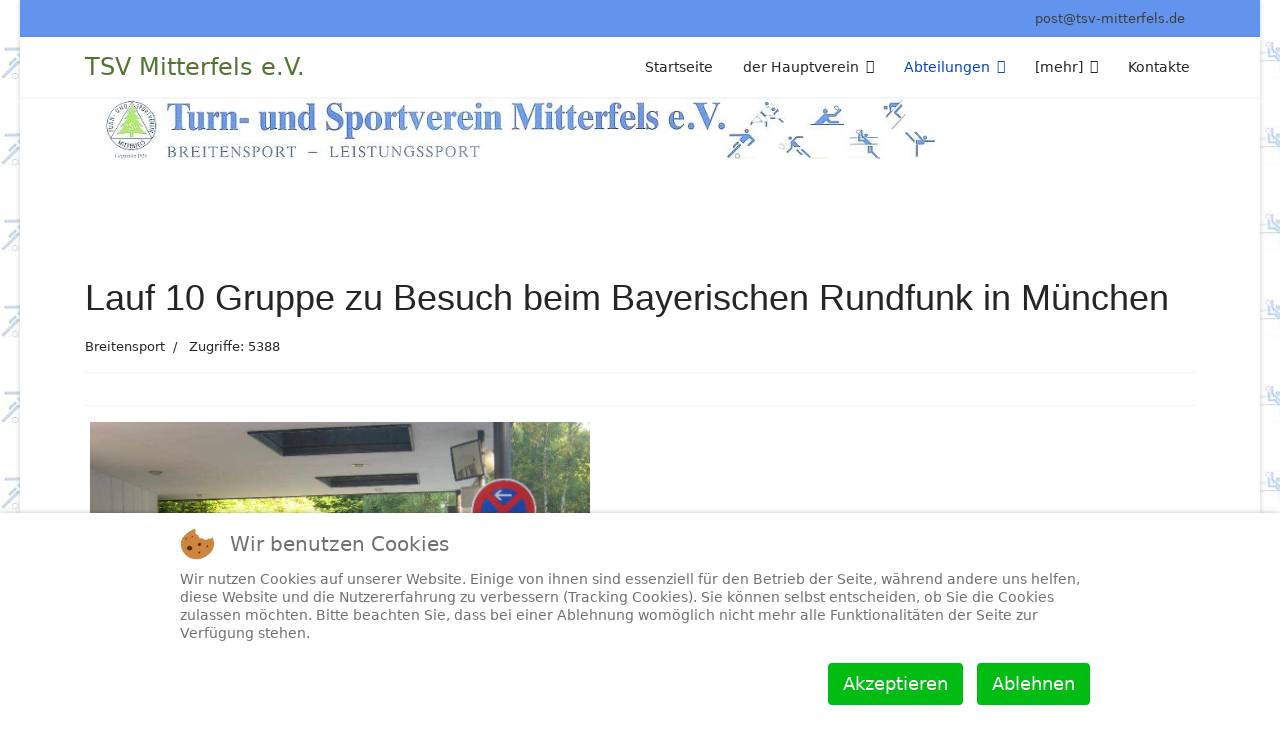

--- FILE ---
content_type: text/html; charset=utf-8
request_url: https://www.tsv-mitterfels.de/joomla/index.php/abteilungen-ueb/a-breitensport/93-lauf-10-gruppe-zu-besuch-beim-bayerischen-rundfunk-in-muenchen
body_size: 7033
content:

<!doctype html>
<html lang="de-de" dir="ltr">
	
<head>
<script type="text/javascript">  (function(){    function blockCookies(disableCookies, disableLocal, disableSession){    if(disableCookies == 1){    if(!document.__defineGetter__){    Object.defineProperty(document, 'cookie',{    get: function(){ return ''; },    set: function(){ return true;}    });    }else{    var oldSetter = document.__lookupSetter__('cookie');    if(oldSetter) {    Object.defineProperty(document, 'cookie', {    get: function(){ return ''; },    set: function(v){    if(v.match(/reDimCookieHint\=/) || v.match(/d2c2d407fc968509c2d4cdb1a9bf9b5c\=/)) {    oldSetter.call(document, v);    }    return true;    }    });    }    }    var cookies = document.cookie.split(';');    for (var i = 0; i < cookies.length; i++) {    var cookie = cookies[i];    var pos = cookie.indexOf('=');    var name = '';    if(pos > -1){    name = cookie.substr(0, pos);    }else{    name = cookie;    }    if(name.match(/reDimCookieHint/)) {    document.cookie = name + '=; expires=Thu, 01 Jan 1970 00:00:00 GMT';    }    }    }    if(disableLocal == 1){    window.localStorage.clear();    window.localStorage.__proto__ = Object.create(window.Storage.prototype);    window.localStorage.__proto__.setItem = function(){ return undefined; };    }    if(disableSession == 1){    window.sessionStorage.clear();    window.sessionStorage.__proto__ = Object.create(window.Storage.prototype);    window.sessionStorage.__proto__.setItem = function(){ return undefined; };    }    }    blockCookies(1,1,1);    }());    </script>


		
		<meta name="viewport" content="width=device-width, initial-scale=1, shrink-to-fit=no">
		<meta charset="utf-8">
	<meta name="author" content="Stefan Hafner (Admin Konto)">
	<meta name="description" content="TSV Mitterfels e.V.">
	<meta name="generator" content="Joomla! - Open Source Content Management">
	<title>Lauf 10 Gruppe zu Besuch beim Bayerischen Rundfunk in München</title>
	<link href="/joomla/images/tsvlogo1.jpg" rel="icon" type="image/jpeg">
<link href="/joomla/media/vendor/joomla-custom-elements/css/joomla-alert.min.css?0.4.1" rel="stylesheet">
	<link href="/joomla/plugins/system/cookiehint/css/redimstyle.css?a32ca6" rel="stylesheet">
	<link href="/joomla/media/plg_system_jcemediabox/css/jcemediabox.min.css?7d30aa8b30a57b85d658fcd54426884a" rel="stylesheet">
	<link href="/joomla/templates/shaper_helixultimate/css/bootstrap.min.css" rel="stylesheet">
	<link href="/joomla/plugins/system/helixultimate/assets/css/chosen.css" rel="stylesheet">
	<link href="/joomla/plugins/system/helixultimate/assets/css/system-j4.min.css" rel="stylesheet">
	<link href="/joomla/templates/shaper_helixultimate/css/template.css" rel="stylesheet">
	<link href="/joomla/templates/shaper_helixultimate/css/presets/default.css" rel="stylesheet">
	<style>#redim-cookiehint-bottom {position: fixed; z-index: 99999; left: 0px; right: 0px; bottom: 0px; top: auto !important;}</style>
	<style>body.site {background-image: url(/joomla/images/logo_titelx_schwach2.jpg);background-repeat: repeat;background-size: inherit;background-attachment: inherit;background-position: 0 0;}</style>
	<style>.sp-simpleportfolio-btns {
display: none;}

.sp-simpleportfolio-tags {
display: none;}

.sp-simpleportfolio .sp-simpleportfolio-meta{
    display: none;
}

.sp-simpleportfolio .sp-simpleportfolio-description{
    width: 100%;
}

.article-list .article .featured-article-badge { 
display: none; visibility: hidden;
}

.article-details .featured-article-badge { 
display: none; visibility: hidden;
}</style>
	<style>h1{font-family: 'Arial', sans-serif;text-decoration: none;}
</style>
<script src="/joomla/media/vendor/jquery/js/jquery.min.js?3.7.1"></script>
	<script src="/joomla/media/plg_system_jsvisit/js/jsvisit_agent.min.js?a32ca6"></script>
	<script>jQuery(document).ready(function() { jsvisitCountVisitors(120,'/joomla/'); });</script>
	<script src="/joomla/media/vendor/jquery/js/jquery-noconflict.min.js?3.7.1"></script>
	<script type="application/json" class="joomla-script-options new">{"data":{"breakpoints":{"tablet":991,"mobile":480},"header":{"stickyOffset":"100"}},"joomla.jtext":{"ERROR":"Fehler","MESSAGE":"Nachricht","NOTICE":"Hinweis","WARNING":"Warnung","JCLOSE":"Schließen","JOK":"OK","JOPEN":"Öffnen"},"system.paths":{"root":"\/joomla","rootFull":"https:\/\/www.tsv-mitterfels.de\/joomla\/","base":"\/joomla","baseFull":"https:\/\/www.tsv-mitterfels.de\/joomla\/"},"csrf.token":"5c060deb254fb6f248d34a912172e429"}</script>
	<script src="/joomla/media/system/js/core.min.js?a3d8f8"></script>
	<script src="/joomla/media/vendor/bootstrap/js/alert.min.js?5.3.8" type="module"></script>
	<script src="/joomla/media/vendor/bootstrap/js/button.min.js?5.3.8" type="module"></script>
	<script src="/joomla/media/vendor/bootstrap/js/carousel.min.js?5.3.8" type="module"></script>
	<script src="/joomla/media/vendor/bootstrap/js/collapse.min.js?5.3.8" type="module"></script>
	<script src="/joomla/media/vendor/bootstrap/js/dropdown.min.js?5.3.8" type="module"></script>
	<script src="/joomla/media/vendor/bootstrap/js/modal.min.js?5.3.8" type="module"></script>
	<script src="/joomla/media/vendor/bootstrap/js/offcanvas.min.js?5.3.8" type="module"></script>
	<script src="/joomla/media/vendor/bootstrap/js/popover.min.js?5.3.8" type="module"></script>
	<script src="/joomla/media/vendor/bootstrap/js/scrollspy.min.js?5.3.8" type="module"></script>
	<script src="/joomla/media/vendor/bootstrap/js/tab.min.js?5.3.8" type="module"></script>
	<script src="/joomla/media/vendor/bootstrap/js/toast.min.js?5.3.8" type="module"></script>
	<script src="/joomla/media/system/js/showon.min.js?e51227" type="module"></script>
	<script src="/joomla/media/system/js/messages.min.js?9a4811" type="module"></script>
	<script src="/joomla/media/plg_system_jcemediabox/js/jcemediabox.min.js?7d30aa8b30a57b85d658fcd54426884a"></script>
	<script src="/joomla/plugins/system/helixultimate/assets/js/chosen.jquery.js"></script>
	<script src="/joomla/templates/shaper_helixultimate/js/main.js"></script>
	<script type="application/ld+json">{"@context":"https://schema.org","@graph":[{"@type":"Organization","@id":"https://www.tsv-mitterfels.de/joomla/#/schema/Organization/base","name":"TSV Mitterfels","url":"https://www.tsv-mitterfels.de/joomla/"},{"@type":"WebSite","@id":"https://www.tsv-mitterfels.de/joomla/#/schema/WebSite/base","url":"https://www.tsv-mitterfels.de/joomla/","name":"TSV Mitterfels","publisher":{"@id":"https://www.tsv-mitterfels.de/joomla/#/schema/Organization/base"}},{"@type":"WebPage","@id":"https://www.tsv-mitterfels.de/joomla/#/schema/WebPage/base","url":"https://www.tsv-mitterfels.de/joomla/index.php/abteilungen-ueb/a-breitensport/93-lauf-10-gruppe-zu-besuch-beim-bayerischen-rundfunk-in-muenchen","name":"Lauf 10 Gruppe zu Besuch beim Bayerischen Rundfunk in München","description":"TSV Mitterfels e.V.","isPartOf":{"@id":"https://www.tsv-mitterfels.de/joomla/#/schema/WebSite/base"},"about":{"@id":"https://www.tsv-mitterfels.de/joomla/#/schema/Organization/base"},"inLanguage":"de-DE"},{"@type":"Article","@id":"https://www.tsv-mitterfels.de/joomla/#/schema/com_content/article/93","name":"Lauf 10 Gruppe zu Besuch beim Bayerischen Rundfunk in München","headline":"Lauf 10 Gruppe zu Besuch beim Bayerischen Rundfunk in München","inLanguage":"de-DE","articleSection":"Breitensport","interactionStatistic":{"@type":"InteractionCounter","userInteractionCount":5388},"isPartOf":{"@id":"https://www.tsv-mitterfels.de/joomla/#/schema/WebPage/base"}}]}</script>
	<script>jQuery(document).ready(function(){WfMediabox.init({"base":"\/joomla\/","theme":"standard","width":"","height":"","lightbox":0,"shadowbox":0,"icons":1,"overlay":1,"overlay_opacity":0.8,"overlay_color":"#000000","transition_speed":500,"close":2,"labels":{"close":"PLG_SYSTEM_JCEMEDIABOX_LABEL_CLOSE","next":"PLG_SYSTEM_JCEMEDIABOX_LABEL_NEXT","previous":"PLG_SYSTEM_JCEMEDIABOX_LABEL_PREVIOUS","cancel":"PLG_SYSTEM_JCEMEDIABOX_LABEL_CANCEL","numbers":"PLG_SYSTEM_JCEMEDIABOX_LABEL_NUMBERS","numbers_count":"PLG_SYSTEM_JCEMEDIABOX_LABEL_NUMBERS_COUNT","download":"PLG_SYSTEM_JCEMEDIABOX_LABEL_DOWNLOAD"},"swipe":true,"expand_on_click":true});});</script>
	<script>template="shaper_helixultimate";</script>
			</head>
	<body class="site helix-ultimate hu com_content com-content view-article layout-blog task-none itemid-105 de-de ltr sticky-header layout-boxed offcanvas-init offcanvs-position-right">

		
		
		<div class="body-wrapper">
			<div class="body-innerwrapper">
				
	<div class="sticky-header-placeholder"></div>

<div id="sp-top-bar">
	<div class="container">
		<div class="container-inner">
			<div class="row">
				<div id="sp-top1" class="col-lg-6">
					<div class="sp-column text-center text-lg-start">
													<ul class="social-icons"><li class="social-icon-facebook"><a target="_blank" rel="noopener noreferrer" href="https://www.facebook.com/tsv.mitterfels/" aria-label="Facebook"><span class="fab fa-facebook" aria-hidden="true"></span></a></li></ul>						
												
					</div>
				</div>

				<div id="sp-top2" class="col-lg-6">
					<div class="sp-column text-center text-lg-end">
						
													<ul class="sp-contact-info"><li class="sp-contact-email"><span class="far fa-envelope" aria-hidden="true"></span> <a href="mailto:post@tsv-mitterfels.de">post@tsv-mitterfels.de</a></li></ul>												
					</div>
				</div>
			</div>
		</div>
	</div>
</div>

<header id="sp-header">
	<div class="container">
		<div class="container-inner">
			<div class="row align-items-center">

				<!-- Left toggler if left/offcanvas -->
				
				<!-- Logo -->
				<div id="sp-logo" class="col-auto">
					<div class="sp-column">
						<span class="logo"><a href="/joomla/">TSV Mitterfels e.V.</a></span>						
					</div>
				</div>

				<!-- Menu -->
				<div id="sp-menu" class="col-auto flex-auto">
					<div class="sp-column d-flex justify-content-end align-items-center">
						<nav class="sp-megamenu-wrapper d-flex" role="navigation" aria-label="navigation"><ul class="sp-megamenu-parent menu-animation-fade-up d-none d-lg-block"><li class="sp-menu-item"><a   href="/joomla/index.php"  >Startseite</a></li><li class="sp-menu-item sp-has-child"><a   href="/joomla/index.php/der-hauptverein"  >der Hauptverein</a><div class="sp-dropdown sp-dropdown-main sp-menu-right" style="width: 240px;"><div class="sp-dropdown-inner"><ul class="sp-dropdown-items"><li class="sp-menu-item"><a   href="/joomla/index.php/der-hauptverein/jahreshauptversammlungen"  >Jahreshauptversammlungen</a></li><li class="sp-menu-item"><a   href="/joomla/index.php/der-hauptverein/vereinsbuero"  >Vereinsbüro</a></li><li class="sp-menu-item"><a   href="/joomla/index.php/der-hauptverein/beitrittserklaerungen"  >Beitrittserklärungen</a></li></ul></div></div></li><li class="sp-menu-item sp-has-child active"><a   href="/joomla/index.php/abteilungen-ueb"  >Abteilungen</a><div class="sp-dropdown sp-dropdown-main sp-menu-right" style="width: 240px;"><div class="sp-dropdown-inner"><ul class="sp-dropdown-items"><li class="sp-menu-item current-item active"><a aria-current="page"  href="/joomla/index.php/abteilungen-ueb/a-breitensport"  >Breitensport</a></li><li class="sp-menu-item"><a   href="/joomla/index.php/abteilungen-ueb/a-fussball"  >Fußball</a></li><li class="sp-menu-item"><a   href="/joomla/index.php/abteilungen-ueb/a-judo"  >Judo</a></li><li class="sp-menu-item"><a  rel="noopener noreferrer" href="http://www.tsv-mitterfels-tennis.de" target="_blank"  >Tennis</a></li><li class="sp-menu-item"><a  rel="noopener noreferrer" href="https://skiclub-mitterfels.de/" target="_blank"  >Ski+Rad</a></li><li class="sp-menu-item"><a   href="/joomla/index.php/abteilungen-ueb/a-tischtennis"  >Tischtennis</a></li><li class="sp-menu-item"><a   href="/joomla/index.php/abteilungen-ueb/a-turnen"  >Turnen</a></li><li class="sp-menu-item"><a   href="/joomla/index.php/abteilungen-ueb/a-volleyball"  >Volleyball</a></li></ul></div></div></li><li class="sp-menu-item sp-has-child"><a   href="/joomla/index.php/mehr"  >[mehr]</a><div class="sp-dropdown sp-dropdown-main sp-menu-right" style="width: 240px;"><div class="sp-dropdown-inner"><ul class="sp-dropdown-items"><li class="sp-menu-item"><a   href="/joomla/index.php/mehr/werbepartner"  >Werbepartner</a></li><li class="sp-menu-item"><a   href="/joomla/index.php/mehr/bildergalerien-bei-google"  >Bildergalerien</a></li><li class="sp-menu-item"><a   href="/joomla/index.php/mehr/weblinks"  >Weblinks</a></li><li class="sp-menu-item"><a   href="/joomla/index.php/mehr/benutzer-login"  >Benutzer-Login</a></li><li class="sp-menu-item"><a   href="/joomla/index.php/mehr/datenschutzerklaerung"  >Datenschutzerklärung</a></li><li class="sp-menu-item"><a   href="/joomla/index.php/mehr/impressum"  >Impressum</a></li></ul></div></div></li><li class="sp-menu-item"><a   href="/joomla/index.php/kontaktadressen"  >Kontakte</a></li></ul></nav>						

						<!-- Related Modules -->
						<div class="d-none d-lg-flex header-modules align-items-center">
							
													</div>

						<!-- Right toggler  -->
													
  <a id="offcanvas-toggler"
     class="offcanvas-toggler-secondary offcanvas-toggler-right d-flex d-lg-none align-items-center"
     href="#"
     aria-label="Menu"
     title="Menu">
     <div class="burger-icon"><span></span><span></span><span></span></div>
  </a>											</div>
				</div>
			</div>
		</div>
	</div>
</header>
				<main id="sp-main">
					
<section id="sp-section-1" >

				
	
<div class="row">
	<div id="sp-title" class="col-lg-12 "><div class="sp-column "></div></div></div>
				
	</section>

<section id="sp-slider" >

						<div class="container">
				<div class="container-inner">
			
	
<div class="row">
	<div id="sp-slider" class="col-lg-12 "><div class="sp-column "><div class="sp-module "><div class="sp-module-content">
<div id="mod-custom153" class="mod-custom custom">
    <p><a href="http://www.tsv-mitterfels.de/joomla/"><img src="/joomla/images/tsvlogo_ohneRand.jpg" alt="" /></a></p></div>
</div></div></div></div></div>
							</div>
			</div>
			
	</section>

<section id="sp-main-body" >

										<div class="container">
					<div class="container-inner">
						
	
<div class="row">
	
<div id="sp-component" class="col-lg-12 ">
	<div class="sp-column ">
		<div id="system-message-container" aria-live="polite"></div>


		
		<div class="article-details " itemscope itemtype="https://schema.org/Article">
    <meta itemprop="inLanguage" content="de-DE">

    
    
    
    
            <div class="article-header">
                            <h1 itemprop="headline">
                    Lauf 10 Gruppe zu Besuch beim Bayerischen Rundfunk in München                </h1>
            
            
            
                    </div>
    
    <div class="article-can-edit d-flex flex-wrap justify-content-between">
                
            </div>

            <div class="article-info">

	
		
		
					<span class="category-name" title="Kategorie: Breitensport">
			<a href="/joomla/index.php/abteilungen-ueb/a-breitensport">Breitensport</a>
	</span>
		
		
		
		
	
			
		
					<span class="hits">
	<meta itemprop="interactionCount" content="UserPageVisits:5388">
	Zugriffe: 5388</span>
				
			</div>
    
        
    
    
        
        
                    <div class="article-ratings-social-share d-flex justify-content-end">
                <div class="me-auto align-self-center">
                                    </div>
                <div class="social-share-block">
                                    </div>
            </div>
        
        <div itemprop="articleBody">
            <p><img style="margin: 5px;" src="/joomla/images/breitensport/img_2835.jpg" height="375" width="500" /></p>
<p>am 2. Juli war die Lauf 10 Gruppe zu Besuch beim Bayerischen Rundfunk in M&uuml;nchen (&nbsp;<a target="_blank" href="/joomla/index.php/component/weblinks/weblink/21-2010-besuch-der-lauf-10-gruppe-beim-bayer-fernsehen?catid=31:bildergalerien-bei-google&amp;Itemid=101&amp;task=weblink.go">Bildergalerie</a> )</p>         </div>

        
        
                            
    

        
    

   
                </div>



			</div>
</div>
</div>
											</div>
				</div>
						
	</section>

<section id="sp-bottom" >

						<div class="container">
				<div class="container-inner">
			
	
<div class="row">
	<div id="sp-bottom1" class="col-sm-col-sm-6 col-lg-3 "><div class="sp-column "><div class="sp-module "><h3 class="sp-module-title">Letzte Beiträge</h3><div class="sp-module-content"><ul class="mod-articleslatest latestnews mod-list">
    <li itemscope itemtype="https://schema.org/Article">
        <a href="/joomla/index.php/abteilungen-ueb/a-fussball/759-weihnachtsfeiern-der-jugendmannschaften-der-sg-haselbach-mitterfels" itemprop="url">
            <span itemprop="name">
                Weihnachtsfeiern der Jugendmannschaften der SG Haselbach/Mitterfels            </span>
            <span>23. Dezember 2025</span>
        </a>
    </li>
    <li itemscope itemtype="https://schema.org/Article">
        <a href="/joomla/index.php/der-hauptverein/760-frohe-weihnachten-2025" itemprop="url">
            <span itemprop="name">
                Frohe Weihnachten 2025            </span>
            <span>18. Dezember 2025</span>
        </a>
    </li>
    <li itemscope itemtype="https://schema.org/Article">
        <a href="/joomla/index.php/abteilungen-ueb/a-judo/758-adventsrandori-der-judoabteilung" itemprop="url">
            <span itemprop="name">
                Adventsrandori der Judoabteilung            </span>
            <span>10. Dezember 2025</span>
        </a>
    </li>
    <li itemscope itemtype="https://schema.org/Article">
        <a href="/joomla/index.php/abteilungen-ueb/a-judo/757-bayerische-kata-meisterschaft-2025" itemprop="url">
            <span itemprop="name">
                Bayerische Kata-Meisterschaft 2025            </span>
            <span>01. Dezember 2025</span>
        </a>
    </li>
    <li itemscope itemtype="https://schema.org/Article">
        <a href="/joomla/index.php/abteilungen-ueb/a-judo/756-besuch-fuer-die-mitterfelser-aikidoka" itemprop="url">
            <span itemprop="name">
                Besuch für die Mitterfelser Aikidoka            </span>
            <span>09. November 2025</span>
        </a>
    </li>
    <li itemscope itemtype="https://schema.org/Article">
        <a href="/joomla/index.php/abteilungen-ueb/a-fussball/754-neue-trikots-fuer-die-b-jugend-der-sg-mitterfels-haselbach" itemprop="url">
            <span itemprop="name">
                Neue Trikots für die B-Jugend der SG Mitterfels-Haselbach            </span>
            <span>29. Oktober 2025</span>
        </a>
    </li>
    <li itemscope itemtype="https://schema.org/Article">
        <a href="/joomla/index.php/abteilungen-ueb/a-judo/753-der-niederbayerische-judo-nachwuchs-der-altersklassen-u9-und-u11-kaempft-in-mitterfels-um-titel-und-gute-platzierungen" itemprop="url">
            <span itemprop="name">
                Der niederbayerische Judo-Nachwuchs der Altersklassen U9 und U11 kämpft in Mitterfels um Titel und gute Platzierungen            </span>
            <span>28. Oktober 2025</span>
        </a>
    </li>
    <li itemscope itemtype="https://schema.org/Article">
        <a href="/joomla/index.php/turnen/24-kinderturnen/752-raiffeisenbank-parkstetten-unterstuetzt-das-kinderturnen-des-tsv-mitterfels" itemprop="url">
            <span itemprop="name">
                Raiffeisenbank Parkstetten unterstützt das Kinderturnen des TSV Mitterfels            </span>
            <span>27. Oktober 2025</span>
        </a>
    </li>
    <li itemscope itemtype="https://schema.org/Article">
        <a href="/joomla/index.php/abteilungen-ueb/a-fussball/751-spende-der-fa-norbert-danzer-fuer-die-fussball-a-jugend" itemprop="url">
            <span itemprop="name">
                Spende der Fa. Norbert Danzer für die Fußball A Jugend            </span>
            <span>27. Oktober 2025</span>
        </a>
    </li>
    <li itemscope itemtype="https://schema.org/Article">
        <a href="/joomla/index.php/abteilungen-ueb/a-fussball/750-sg-mitterfels-haselbach-vertreten-bei-der-mitterfelser-marktmeile-2025" itemprop="url">
            <span itemprop="name">
                SG Mitterfels-Haselbach vertreten bei der Mitterfelser Marktmeile 2025            </span>
            <span>27. Oktober 2025</span>
        </a>
    </li>
    <li itemscope itemtype="https://schema.org/Article">
        <a href="/joomla/index.php/abteilungen-ueb/a-fussball/749-trainingslager-der-d1-jugend-in-rogendorf" itemprop="url">
            <span itemprop="name">
                Trainingslager der D1-Jugend in Rogendorf            </span>
            <span>12. Oktober 2025</span>
        </a>
    </li>
    <li itemscope itemtype="https://schema.org/Article">
        <a href="/joomla/index.php/abteilungen-ueb/a-judo/748-mitterfelser-judoka-dreifache-vizemeister-in-der-u15" itemprop="url">
            <span itemprop="name">
                Mitterfelser Judoka dreifache Vizemeister in der U15            </span>
            <span>22. September 2025</span>
        </a>
    </li>
    <li itemscope itemtype="https://schema.org/Article">
        <a href="/joomla/index.php/abteilungen-ueb/a-volleyball/747-lust-auf-volleyball-jugendtraining" itemprop="url">
            <span itemprop="name">
                Lust auf Volleyball? - Jugendtraining             </span>
            <span>17. September 2025</span>
        </a>
    </li>
    <li itemscope itemtype="https://schema.org/Article">
        <a href="/joomla/index.php/abteilungen-ueb/a-fussball/743-tsv-fussball-sportwochenende-2025" itemprop="url">
            <span itemprop="name">
                TSV Fußball Sportwochenende 2025            </span>
            <span>06. Juli 2025</span>
        </a>
    </li>
    <li itemscope itemtype="https://schema.org/Article">
        <a href="/joomla/index.php/abteilungen-ueb/a-fussball/742-ein-fussballtag-mit-weltmeister-klaus-augenthaler" itemprop="url">
            <span itemprop="name">
                Ein Fußballtag mit Weltmeister Klaus Augenthaler            </span>
            <span>01. Juli 2025</span>
        </a>
    </li>
</ul>
</div></div></div></div><div id="sp-bottom2" class="col-sm-col-sm-6 col-lg-3 "><div class="sp-column "><div class="sp-module "><h3 class="sp-module-title">Wichtige Dokumente</h3><div class="sp-module-content"><ul class="mod-articlescategory category-module mod-list">
                    <li>
                                    <a href="/joomla/index.php/der-hauptverein/beitrittserklaerungen" class="mod-articles-category-title ">Beitrittserklärungen</a>    
    
    
    
    
    
    
    </li>
<li>
                                    <a href="/joomla/index.php/abteilungen-ueb/a-breitensport/6-das-tsv-infoblatt" class="mod-articles-category-title ">das TSV Infoblatt</a>    
    
    
    
    
    
    
    </li>
<li>
                                    <a href="/joomla/index.php/mehr/datenschutzerklaerung" class="mod-articles-category-title ">Datenschutzerklärung</a>    
    
    
    
    
    
    
    </li>
<li>
                                    <a href="/joomla/index.php/mehr/impressum" class="mod-articles-category-title ">Impressum</a>    
    
    
    
    
    
    
    </li>
<li>
                                    <a href="/joomla/index.php/abteilungen-ueb/a-breitensport/11-turnhallentermine" class="mod-articles-category-title ">Standardbelegung Doppelturnhalle</a>    
    
    
    
    
    
    
    </li>
    </ul>
</div></div></div></div><div id="sp-bottom4" class="col-lg-6 "><div class="sp-column "><div class="sp-module "><h3 class="sp-module-title">Online Angebote der Abteilungen</h3><div class="sp-module-content"><ul class="weblinks">
        <li><div class="d-flex flex-wrap">
 <div class="col flex-sm-grow-1">
        <a href="http://christkindlmarkt-mitterfels.de/" target="_blank" rel="follow">Christkindlmarkt Mitterfels</a>  </div>
                    </div>
 </li>
            <li><div class="d-flex flex-wrap">
 <div class="col flex-sm-grow-1">
        <a href="http://www.skiclub-mitterfels.de" target="_blank" rel="follow">Skiclub Mitterfels</a>  </div>
                    </div>
 </li>
            <li><div class="d-flex flex-wrap">
 <div class="col flex-sm-grow-1">
        <a href="http://tennis.tsv-mitterfels.de" target="_blank" rel="follow">TSV Tennisabteilung</a>  </div>
                    </div>
 </li>
        </ul>
</div></div></div></div></div>
							</div>
			</div>
			
	</section>

<footer id="sp-footer" >

						<div class="container">
				<div class="container-inner">
			
	
<div class="row">
	<div id="sp-footer1" class="col-lg-6 "><div class="sp-column "><span class="sp-copyright">© 2022</span></div></div><div id="sp-footer2" class="col-lg-6 "><div class="sp-column "><div class="sp-module "><div class="sp-module-content"><div class="mod-footer">
    <div class="footer1">Copyright &#169; 2026 TSV Mitterfels. Alle Rechte vorbehalten.</div>
    <div class="footer2"><a href='https://www.joomla.org' target='_blank' rel='noopener noreferrer'>Joomla!</a> ist freie, unter der <a href='https://www.gnu.org/licenses/gpl-2.0.html' target='_blank' rel='noopener noreferrer'>GNU/GPL-Lizenz</a> veröffentlichte Software.</div>
</div>
</div></div></div></div></div>
							</div>
			</div>
			
	</footer>
				</main>
			</div>
		</div>

		<!-- Off Canvas Menu -->
		<div class="offcanvas-overlay"></div>
		<!-- Rendering the offcanvas style -->
		<!-- If canvas style selected then render the style -->
		<!-- otherwise (for old templates) attach the offcanvas module position -->
									

		
		

		<!-- Go to top -->
					<a href="#" class="sp-scroll-up" aria-label="Scroll to top"><span class="fas fa-angle-up" aria-hidden="true"></span></a>
					
<script type="text/javascript">   function cookiehintsubmitnoc(obj) {     if (confirm("Eine Ablehnung wird die Funktionen der Website beeinträchtigen. Möchten Sie wirklich ablehnen?")) {       document.cookie = 'reDimCookieHint=-1; expires=0; path=/';       cookiehintfadeOut(document.getElementById('redim-cookiehint-bottom'));       return true;     } else {       return false;     }   } </script> <div id="redim-cookiehint-bottom">   <div id="redim-cookiehint">     <div class="cookiehead">       <span class="headline">Wir benutzen Cookies</span>     </div>     <div class="cookiecontent">   <p>Wir nutzen Cookies auf unserer Website. Einige von ihnen sind essenziell für den Betrieb der Seite, während andere uns helfen, diese Website und die Nutzererfahrung zu verbessern (Tracking Cookies). Sie können selbst entscheiden, ob Sie die Cookies zulassen möchten. Bitte beachten Sie, dass bei einer Ablehnung womöglich nicht mehr alle Funktionalitäten der Seite zur Verfügung stehen.</p>    </div>     <div class="cookiebuttons">       <a id="cookiehintsubmit" onclick="return cookiehintsubmit(this);" href="https://www.tsv-mitterfels.de/joomla/index.php/abteilungen-ueb/a-breitensport/93-lauf-10-gruppe-zu-besuch-beim-bayerischen-rundfunk-in-muenchen?rCH=2"         class="btn">Akzeptieren</a>           <a id="cookiehintsubmitno" onclick="return cookiehintsubmitnoc(this);" href="https://www.tsv-mitterfels.de/joomla/index.php/abteilungen-ueb/a-breitensport/93-lauf-10-gruppe-zu-besuch-beim-bayerischen-rundfunk-in-muenchen?rCH=-2"           class="btn">Ablehnen</a>          <div class="text-center" id="cookiehintinfo">                     </div>      </div>     <div class="clr"></div>   </div> </div>     <script type="text/javascript">        if (!navigator.cookieEnabled) {         document.addEventListener("DOMContentLoaded", function (event) {           document.getElementById('redim-cookiehint-bottom').remove();         });       }        function cookiehintfadeOut(el) {         el.style.opacity = 1;         (function fade() {           if ((el.style.opacity -= .1) < 0) {             el.style.display = "none";           } else {             requestAnimationFrame(fade);           }         })();       }             function cookiehintsubmit(obj) {         document.cookie = 'reDimCookieHint=1; expires=Sat, 16 Jan 2027 23:59:59 GMT;; path=/';         cookiehintfadeOut(document.getElementById('redim-cookiehint-bottom'));         return true;       }        function cookiehintsubmitno(obj) {         document.cookie = 'reDimCookieHint=-1; expires=0; path=/';         cookiehintfadeOut(document.getElementById('redim-cookiehint-bottom'));         return true;       }     </script>     
</body>
</html>

--- FILE ---
content_type: text/css
request_url: https://www.tsv-mitterfels.de/joomla/templates/shaper_helixultimate/css/presets/default.css
body_size: 875
content:
body,.sp-preloader{background-color:#fff;color:#252525}.sp-preloader>div{background:#50752f}.sp-preloader>div:after{background:#fff}#sp-top-bar{background:#6394ed;color:#3d3d3d}#sp-top-bar a{color:#3d3d3d}#sp-header{background:#fff}#sp-menu ul.social-icons a:hover,#sp-menu ul.social-icons a:focus{color:#50752f}a{color:#50752f}a:hover,a:focus,a:active{color:#afeb71}.tags>li{display:inline-block}.tags>li a{background:rgba(80,117,47,.1);color:#50752f}.tags>li a:hover{background:#afeb71}.article-social-share .social-share-icon ul li a{color:#252525}.article-social-share .social-share-icon ul li a:hover,.article-social-share .social-share-icon ul li a:focus{background:#50752f}.pager>li a{border:1px solid #ededed;color:#252525}.sp-reading-progress-bar{background-color:#50752f}.sp-megamenu-parent>li>a{color:#252525}.sp-megamenu-parent>li:hover>a{color:#0345bf}.sp-megamenu-parent>li.active>a,.sp-megamenu-parent>li.active:hover>a{color:#0345bf}.sp-megamenu-parent .sp-dropdown .sp-dropdown-inner{background:#fff}.sp-megamenu-parent .sp-dropdown li.sp-menu-item>a{color:#252525}.sp-megamenu-parent .sp-dropdown li.sp-menu-item>a:hover{color:#0345bf}.sp-megamenu-parent .sp-dropdown li.sp-menu-item.active>a{color:#0345bf}.sp-megamenu-parent .sp-mega-group>li>a{color:#252525}#offcanvas-toggler>.fa{color:#252525}#offcanvas-toggler>.fa:hover,#offcanvas-toggler>.fa:focus,#offcanvas-toggler>.fa:active{color:#0345bf}#offcanvas-toggler>.fas{color:#252525}#offcanvas-toggler>.fas:hover,#offcanvas-toggler>.fas:focus,#offcanvas-toggler>.fas:active{color:#0345bf}#offcanvas-toggler>.far{color:#252525}#offcanvas-toggler>.far:hover,#offcanvas-toggler>.far:focus,#offcanvas-toggler>.far:active{color:#0345bf}.offcanvas-menu{background-color:#fff;color:#252525}.offcanvas-menu .offcanvas-inner a{color:#252525}.offcanvas-menu .offcanvas-inner a:hover,.offcanvas-menu .offcanvas-inner a:focus,.offcanvas-menu .offcanvas-inner a:active{color:#50752f}.offcanvas-menu .offcanvas-inner ul.menu>li a,.offcanvas-menu .offcanvas-inner ul.menu>li span{color:#252525}.offcanvas-menu .offcanvas-inner ul.menu>li a:hover,.offcanvas-menu .offcanvas-inner ul.menu>li a:focus,.offcanvas-menu .offcanvas-inner ul.menu>li span:hover,.offcanvas-menu .offcanvas-inner ul.menu>li span:focus{color:#0345bf}.offcanvas-menu .offcanvas-inner ul.menu>li.menu-parent>a>.menu-toggler,.offcanvas-menu .offcanvas-inner ul.menu>li.menu-parent>.menu-separator>.menu-toggler{color:rgba(37,37,37,.5)}.offcanvas-menu .offcanvas-inner ul.menu>li.menu-parent .menu-toggler{color:rgba(37,37,37,.5)}.offcanvas-menu .offcanvas-inner ul.menu>li li a{color:rgba(37,37,37,.8)}.btn-primary,.sppb-btn-primary{border-color:#50752f;background-color:#50752f}.btn-primary:hover,.sppb-btn-primary:hover{border-color:#afeb71;background-color:#afeb71}ul.social-icons>li a:hover{color:#50752f}.sp-page-title{background:#50752f}.layout-boxed .body-innerwrapper{background:#fff}.sp-module ul>li>a{color:#252525}.sp-module ul>li>a:hover{color:#50752f}.sp-module .latestnews>div>a{color:#252525}.sp-module .latestnews>div>a:hover{color:#50752f}.sp-module .tagscloud .tag-name:hover{background:#50752f}.search .btn-toolbar button{background:#50752f}#sp-footer,#sp-bottom{background:#6394ed;color:#3d3d3d}#sp-footer a,#sp-bottom a{color:#3d3d3d}#sp-footer a:hover,#sp-footer a:active,#sp-footer a:focus,#sp-bottom a:hover,#sp-bottom a:active,#sp-bottom a:focus{color:#afeb71}#sp-bottom .sp-module-content .latestnews>li>a>span{color:#3d3d3d}.sp-comingsoon body{background-color:#50752f}.pagination>li>a,.pagination>li>span{color:#252525}.pagination>li>a:hover,.pagination>li>a:focus,.pagination>li>span:hover,.pagination>li>span:focus{color:#252525}.pagination>.active>a,.pagination>.active>span{border-color:#50752f;background-color:#50752f}.pagination>.active>a:hover,.pagination>.active>a:focus,.pagination>.active>span:hover,.pagination>.active>span:focus{border-color:#50752f;background-color:#50752f}.error-code,.coming-soon-number{color:#50752f}